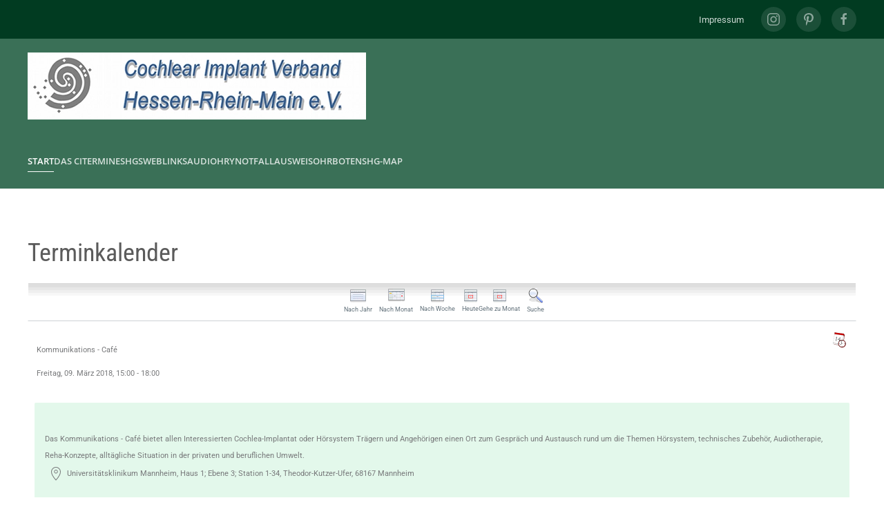

--- FILE ---
content_type: text/html; charset=utf-8
request_url: https://civhrm.de/component/jevents/Eventdetail/209/kommunikations-cafe
body_size: 9844
content:
<!DOCTYPE html>
<html lang="de-de" dir="ltr">
    <head>
        <meta name="viewport" content="width=device-width, initial-scale=1">
        <link rel="icon" href="/images/icons/favicon.ico" sizes="any">
                <link rel="apple-touch-icon" href="/images/icons/apple_touch_icon.png">
        <meta charset="utf-8">
	<meta name="rights" content="© CIVHRM e.V.">
	<meta name="robots" content="noindex,nofollow">
	<meta name="og:site_name" content="Cochlear Implant Verband Hessen-Rhein-Main e.V.">
	<meta name="og:title" content="Kommunikations - Café">
	<meta name="og:description" content="Informationen rund um das CI und den CIV-Hessen-Rhein-Main (CIV-HRM). Beratung und Kontakt für CI-Träger und Interessierte. Termine des CIV-HRM.">
	<meta name="og:url" content="https://civhrm.de/component/jevents/Eventdetail/209/kommunikations-cafe">
	<meta name="og:type" content="website">
	<meta name="description" content="Informationen rund um das CI und den CIV-Hessen-Rhein-Main (CIV-HRM). Beratung und Kontakt für CI-Träger und Interessierte. Termine des CIV-HRM.">
	<meta name="generator" content="Joomla! - Open Source Content Management">
	<title>Kommunikations - Café</title>
	<link href="https://civhrm.de/index.php?option=com_jevents&amp;task=modlatest.rss&amp;format=feed&amp;type=rss&amp;Itemid=0&amp;modid=0" rel="alternate" type="application/rss+xml" title="RSS 2.0">
	<link href="https://civhrm.de/index.php?option=com_jevents&amp;task=modlatest.rss&amp;format=feed&amp;type=atom&amp;Itemid=0&amp;modid=0" rel="alternate" type="application/atom+xml" title="Atom 1.0">
	<link href="/favicon.ico" rel="icon" type="image/vnd.microsoft.icon">
<link href="/media/vendor/joomla-custom-elements/css/joomla-alert.min.css?0.4.1" rel="stylesheet">
	<link href="/media/system/css/joomla-fontawesome.min.css?4.5.32" rel="preload" as="style" onload="this.onload=null;this.rel='stylesheet'">
	<link href="/templates/yootheme/css/theme.9.css?1764671394" rel="stylesheet">
	<link href="/templates/yootheme/css/theme.update.css?4.5.32" rel="stylesheet">
	<link href="/media/com_jevents/lib_jevmodal/css/jevmodal.css" rel="stylesheet">
	<link href="/components/com_jevents/assets/css/eventsadmin.css?v=3.6.94" rel="stylesheet">
	<link href="/components/com_jevents/views/ext/assets/css/events_css.css?v=3.6.94" rel="stylesheet">
	<link href="/plugins/content/pdf_embed/assets/css/style.css" rel="stylesheet">
<script type="application/json" class="joomla-script-options new">{"joomla.jtext":{"ERROR":"Fehler","MESSAGE":"Nachricht","NOTICE":"Hinweis","WARNING":"Warnung","JCLOSE":"Schließen","JOK":"OK","JOPEN":"Öffnen"},"system.paths":{"root":"","rootFull":"https:\/\/civhrm.de\/","base":"","baseFull":"https:\/\/civhrm.de\/"},"csrf.token":"fe0ffa56ef173f0d4e63f099315b5f37"}</script>
	<script src="/media/system/js/core.min.js?a3d8f8"></script>
	<script src="/media/vendor/webcomponentsjs/js/webcomponents-bundle.min.js?2.8.0" nomodule defer></script>
	<script src="/media/vendor/jquery/js/jquery.min.js?3.7.1"></script>
	<script src="/media/legacy/js/jquery-noconflict.min.js?504da4"></script>
	<script src="/media/vendor/bootstrap/js/modal.min.js?5.3.8" type="module"></script>
	<script src="/media/system/js/joomla-hidden-mail.min.js?80d9c7" type="module"></script>
	<script src="/media/system/js/messages.min.js?9a4811" type="module"></script>
	<script src="/templates/yootheme/packages/theme-cookie/app/cookie.min.js?4.5.32" defer></script>
	<script src="/templates/yootheme/vendor/assets/uikit/dist/js/uikit.min.js?4.5.32"></script>
	<script src="/templates/yootheme/vendor/assets/uikit/dist/js/uikit-icons-max.min.js?4.5.32"></script>
	<script src="/templates/yootheme/js/theme.js?4.5.32"></script>
	<script src="/components/com_jevents/assets/js/jQnc.min.js?v=3.6.94"></script>
	<script src="/media/com_jevents/lib_jevmodal/js/jevmodal.min.js"></script>
	<script src="/components/com_jevents/assets/js/view_detailJQ.min.js?v=3.6.94"></script>
	<script src="/components/com_jevents/assets/js/editpopupJQ.min.js?v=3.6.94"></script>
	<script>window.yootheme ||= {}; var $theme = yootheme.theme = {"cookie":{"mode":"notification","template":"<div class=\"tm-cookie-banner uk-notification uk-notification-bottom-left\">\n        <div class=\"uk-notification-message uk-notification-message-warning uk-panel\">\n\n            <p>Cookies erleichtern die Bereitstellung unserer Dienste. Mit der Nutzung unserer Dienste erkl\u00e4ren Sie sich damit einverstanden, dass wir Cookies verwenden. Weiter Hinweise finden Sie in unserer <a href=\"das-impressum\/datenschutzerklaerung\">Datenschutzerkl\u00e4rung<\/a>.<\/p>\n            \n                        <p class=\"uk-margin-small-top\">\n\n                                <button type=\"button\" class=\"js-accept uk-button uk-button-default\" data-uk-toggle=\"target: !.uk-notification; animation: uk-animation-fade\">Ok<\/button>\n                \n                \n            <\/p>\n            \n        <\/div>\n    <\/div>","position":"bottom"},"i18n":{"close":{"label":"Schlie\u00dfen"},"totop":{"label":"Zur\u00fcck nach oben"},"marker":{"label":"\u00d6ffnen"},"navbarToggleIcon":{"label":"Men\u00fc \u00f6ffnen"},"paginationPrevious":{"label":"Vorherige Seite"},"paginationNext":{"label":"N\u00e4chste Seite"},"searchIcon":{"toggle":"Suche \u00f6ffnen","submit":"Suche ausf\u00fchren"},"slider":{"next":"N\u00e4chste Folie","previous":"Vorherige Folie","slideX":"Folie %s","slideLabel":"%s von %s"},"slideshow":{"next":"N\u00e4chste Folie","previous":"Vorherige Folie","slideX":"Folie %s","slideLabel":"%s von %s"},"lightboxPanel":{"next":"N\u00e4chste Folie","previous":"Vorherige Folie","slideLabel":"%s von %s","close":"Schlie\u00dfen"}}};</script>
	<script>function jevPopover(selector, container) {
	var uikitoptions = {"title":"","pos":"top","delay":150,"delayHide":200,"offset":20,"animation":"uk-animation-fade","duration":100,"cls":"uk-active uk-card uk-card-default uk-padding-remove  uk-background-default","clsPos":"uk-tooltip","mode":"hover","container":"#jevents_body"}; 
	var bsoptions = {"animation":false,"html":true,"placement":"top","selector":false,"title":"","trigger":"hover","content":"","delay":{"show":150,"hide":150},"container":"#jevents_body","mouseonly":false};
	uikitoptions.container = container;
	bsoptions.container = container;
	
	if (bsoptions.mouseonly && 'ontouchstart' in document.documentElement) {
		return;
	}
	if (document.querySelectorAll(selector).length){
		try {
			ys_setuppopover(selector, uikitoptions);
		}
		catch (e) {
			if ('uikit' != "uikit"  || typeof UIkit == 'undefined' ) {
			// Do not use this for YooTheme Pro templates otherwise you get strange behaviour!
				if (jQuery(selector).popover )
				{	
					// set data-title and data-content if not set or empty		
					var hoveritems = document.querySelectorAll(selector);
					hoveritems.forEach(function (hoveritem) {
						var title = hoveritem.getAttribute('data-original-title') || hoveritem.getAttribute('title')  || '';
						var body = hoveritem.getAttribute('data-original-content') || hoveritem.getAttribute('data-content') || '';
						if (body == '')
						{
							//hoveritem.setAttribute('data-original-content', 'hello kitty!');
							//hoveritem.setAttribute('data-content', 'hello kitty!');
						}
					});
					jQuery(selector).popover(bsoptions);
				}
				else 
				{
					if ('uikit' != "uikit")
					{
						alert("problem with popovers!  Failed to load Bootstrap popovers");
					}
					else 
					{
						alert("problem with popovers! Failed to load UIkit popovers");
					}
				}
			}
			else 
			{
				// Fall back to native uikit
				var hoveritems = document.querySelectorAll(selector);
				hoveritems.forEach(function (hoveritem) {
					var title = hoveritem.getAttribute('data-yspoptitle') || hoveritem.getAttribute('data-original-title') || hoveritem.getAttribute('title');
					var body = hoveritem.getAttribute('data-yspopcontent') || hoveritem.getAttribute('data-content') || hoveritem.getAttribute('data-bs-content') || '';
					var options = hoveritem.getAttribute('data-yspopoptions') || uikitoptions;
					if (typeof options == 'string') {
						options = JSON.parse(options);
					}
					/*
					var phtml = '<div class="uk-card uk-card-default uk-padding-remove uk-background-default" style="width:max-content;border-top-left-radius: 5px;border-top-right-radius: 5px;">' +
					(title != '' ? '<div class="uk-text-emphasis">' + title + '</div>' : '') +
					(body != '' ? '<div class="uk-card-body uk-text-secondary uk-padding-small" style="width:max-content">' + body + '</div>' : '') +
					'</div>';
					*/						
					var phtml = '' +
					(title != '' ? title.replace("jevtt_title", "uk-card-title uk-text-emphasis uk-padding-small").replace(/color:#(.*);/,'color:#$1!important;')  : '') +
					(body != '' ?  body.replace("jevtt_text", "uk-card-body uk-padding-small uk-text-secondary  uk-background-default")  : '') +
					'';
					options.title = phtml;
					
					if (hoveritem.hasAttribute('title')) {
						hoveritem.removeAttribute('title');
					}
					
					UIkit.tooltip(hoveritem, options);
				});
			}	
		}
	}
}
document.addEventListener('DOMContentLoaded', function()
{
	try {
		jevPopover('.hasjevtip', '#jevents_body');
	}
	catch (e) 
	{
	}
});</script>
	<script>
(function($) {
	if (typeof $.fn.popover == 'undefined')
	{
		// bootstrap popovers not used or loaded
		return;
	}

    var oldHide = $.fn.popover.Constructor.prototype.hide || false;

    $.fn.popover.Constructor.prototype.hide = function() {
		var bootstrap5 = false;
		var bootstrap4 = false;
		try {
	        var testClass = window.bootstrap.Tooltip || window.bootstrap.Modal;
	        var bsVersion = testClass.VERSION.substr(0,1);

		    bootstrap5 = bsVersion >= 5;
		    bootstrap4 = bsVersion >= 4 && !bootstrap5;
		} catch (e) {
		}
        var bootstrap3 = window.jQuery && (typeof jQuery().emulateTransitionEnd == 'function');
        // Bootstrap  3+         
        if (this.config || bootstrap4 || bootstrap3 || bootstrap5)
        {
            //- This is not needed for recent versions of Bootstrap 4
            /*
	        if (this.config.container == '#jevents_body' && this.config.trigger.indexOf('hover') >=0) {
	            var that = this;
	            // try again after what would have been the delay
	            setTimeout(function() {
	                return that.hide.call(that, arguments);
	            }, that.config.delay.hide);
	            return;
	        }
	        */
        }
        // Earlier Bootstraps 
        else
        {
	        if (this.options.container == '#jevents_body' && this.options.trigger.indexOf('hover') >=0  && this.tip().is(':hover')) {
	            var that = this;
	            // try again after what would have been the delay
	            setTimeout(function() {
	                try {
	                    return that.hide.call(that, arguments);
	                }
	                catch (e) 
	                {
	                }
	            }, that.options.delay.hide);
	            return;
	        }
        }
        if ( oldHide )
        {
            oldHide.call(this, arguments);
        }
    };

})(jQuery);</script>
	<script src="https://kit.fontawesome.com/c7e798acc6.js" crossorigin="anonymous"></script>
<script async src="https://www.googletagmanager.com/gtag/js?id=G-348990006"></script>

    </head>
    <body class="">

        <div class="uk-hidden-visually uk-notification uk-notification-top-left uk-width-auto">
            <div class="uk-notification-message">
                <a href="#tm-main" class="uk-link-reset">Zum Hauptinhalt springen</a>
            </div>
        </div>

        
        
        <div class="tm-page">

                        


<header class="tm-header-mobile uk-hidden@m">


    
        <div class="uk-navbar-container">

            <div class="uk-container uk-container-expand">
                <nav class="uk-navbar" uk-navbar="{&quot;align&quot;:&quot;left&quot;,&quot;container&quot;:&quot;.tm-header-mobile&quot;,&quot;boundary&quot;:&quot;.tm-header-mobile .uk-navbar-container&quot;}">

                    
                                        <div class="uk-navbar-center">

                                                    <a href="https://civhrm.de/" aria-label="Zurück zur Startseite" class="uk-logo uk-navbar-item">
    <picture>
<source type="image/webp" srcset="/templates/yootheme/cache/53/Logo-CIV-HRM-kompakt-535fcff8.webp 100w, /templates/yootheme/cache/e1/Logo-CIV-HRM-kompakt-e1742328.webp 200w" sizes="(min-width: 100px) 100px">
<img alt loading="eager" src="/templates/yootheme/cache/7c/Logo-CIV-HRM-kompakt-7c1cd15f.jpeg" width="100" height="100">
</picture></a>
                        
                        
                    </div>
                    
                                        <div class="uk-navbar-right">

                        
                                                    <a uk-toggle href="#tm-dialog-mobile" class="uk-navbar-toggle">

        
        <div uk-navbar-toggle-icon></div>

        
    </a>
                        
                    </div>
                    
                </nav>
            </div>

        </div>

    



        <div id="tm-dialog-mobile" uk-offcanvas="container: true; overlay: true" mode="slide">
        <div class="uk-offcanvas-bar uk-flex uk-flex-column">

                        <button class="uk-offcanvas-close uk-close-large" type="button" uk-close uk-toggle="cls: uk-close-large; mode: media; media: @s"></button>
            
                        <div class="uk-margin-auto-bottom">
                
<div class="uk-grid uk-child-width-1-1" uk-grid>    <div>
<div class="uk-panel" id="module-menu-dialog-mobile">

    
    
<ul class="uk-nav uk-nav-default uk-nav-accordion" uk-nav="targets: &gt; .js-accordion">
    
	<li class="item-116 uk-active js-accordion uk-open uk-parent"><a href>Start <span uk-nav-parent-icon></span></a>
	<ul class="uk-nav-sub">

		<li class="item-101 uk-active"><a href="/">Home</a></li>
		<li class="item-117"><a href="/home1/ueber-uns">Über uns</a></li>
		<li class="item-118"><a href="/home1/satzung">Satzung</a></li>
		<li class="item-119"><a href="/home1/mitgliedsantrag">Mitgliedsantrag</a></li>
		<li class="item-120"><a href="/home1/vorstand">Vorstand</a></li>
		<li class="item-121"><a href="/home1/spende">Spende</a></li>
		<li class="item-196"><a href="/home1/admin-login">Admin Login</a></li></ul></li>
	<li class="item-141 js-accordion uk-parent"><a href>Das CI <span uk-nav-parent-icon></span></a>
	<ul class="uk-nav-sub">

		<li class="item-149"><a href="/das-cochlea-implantat/das-cochlea-implantat">Implantat</a></li>
		<li class="item-150"><a href="/das-cochlea-implantat/ci-hersteller">CI Hersteller</a></li>
		<li class="item-151"><a href="/das-cochlea-implantat/zubehoer">Zubehör</a></li>
		<li class="item-152"><a href="/das-cochlea-implantat/operation-und-reha">Operation &amp; Reha</a></li></ul></li>
	<li class="item-122 js-accordion uk-parent"><a href>Termine <span uk-nav-parent-icon></span></a>
	<ul class="uk-nav-sub">

		<li class="item-124"><a href="/veranstaltungen/monatsuebersicht">Monatsübersicht</a></li>
		<li class="item-125"><a href="/veranstaltungen/alle-shg-treffen">Alle SHG-Treffen</a></li>
		<li class="item-126"><a href="/veranstaltungen/alle-ci-fitness-trainings">Alle CI-Fitness Trainings</a></li>
		<li class="item-123"><a href="/veranstaltungen/veranstaltungen">Liste</a></li></ul></li>
	<li class="item-142 js-accordion uk-parent"><a href>SHGs <span uk-nav-parent-icon></span></a>
	<ul class="uk-nav-sub">

		<li class="item-766"><a href="/selbsthilfe-gruppen/shg-map">SHG Map</a></li>
		<li class="item-143"><a href="/selbsthilfe-gruppen/selbsthilfe-gruppen">Selbsthilfe Gruppen</a></li>
		<li class="item-153"><a href="/selbsthilfe-gruppen/shgs-andere-vereine">SHGs andere Vereine</a></li></ul></li>
	<li class="item-157 js-accordion uk-parent"><a href>Weblinks <span uk-nav-parent-icon></span></a>
	<ul class="uk-nav-sub">

		<li class="item-158"><a href="/weblinks/weblinks">Weblinks</a></li>
		<li class="item-159"><a href="/weblinks/regionalverbaende">Regionalverbände</a></li>
		<li class="item-160"><a href="/weblinks/ci-vereine">CI Vereine</a></li>
		<li class="item-161"><a href="/weblinks/selbsthilfe-gruppen">Selbsthilfe Gruppen</a></li>
		<li class="item-164"><a href="/weblinks/ci-hersteller">CI Hersteller</a></li>
		<li class="item-165"><a href="/weblinks/zubehoer">Zubehör</a></li>
		<li class="item-166"><a href="/weblinks/private-websites-zum-thema">Andere Websites zum Thema</a></li>
		<li class="item-167"><a href="/weblinks/unterstuetzung">Unterstützung</a></li>
		<li class="item-168"><a href="/weblinks/andere-links">Andere Links</a></li></ul></li>
	<li class="item-169 js-accordion uk-parent"><a href>AudiOHRy <span uk-nav-parent-icon></span></a>
	<ul class="uk-nav-sub">

		<li class="item-182"><a href="/audiohry/audiohry-info">Information</a></li>
		<li class="item-183"><a href="/audiohry/audiohry-beschreibung">Beschreibung</a></li>
		<li class="item-184"><a href="/audiohry/downloads">Downloads</a></li></ul></li>
	<li class="item-185 js-accordion uk-parent"><a href>Notfallausweis  <span uk-nav-parent-icon></span></a>
	<ul class="uk-nav-sub">

		<li class="item-186"><a href="/notfallausweis/beschreibung">Beschreibung</a></li>
		<li class="item-187"><a href="/notfallausweis/anleitung">Anleitung</a></li>
		<li class="item-188"><a href="/notfallausweis/ausweise">Ausweise</a></li></ul></li>
	<li class="item-405 js-accordion uk-parent"><a href>Ohrboten <span uk-nav-parent-icon></span></a>
	<ul class="uk-nav-sub">

		<li class="item-407"><a href="/ohrboten/ohrboten-info">Information</a></li>
		<li class="item-406"><a href="/ohrboten/downloads">Downloads</a></li></ul></li>
	<li class="item-807 js-accordion uk-parent"><a href>SHG-Map <span uk-nav-parent-icon></span></a>
	<ul class="uk-nav-sub">

		<li class="item-808"><a href="/shg-map/shgmap-info">Information</a></li></ul></li></ul>

</div>
</div>    <div>
<div class="uk-panel" id="module-tm-4">

    
    <ul class="uk-grid uk-flex-inline uk-flex-middle uk-flex-nowrap uk-grid-small">                    <li><a href="https://www.instagram.com/civhrm_ev" class="uk-preserve-width uk-icon-button" rel="noreferrer" target="_blank"><span uk-icon="icon: instagram;"></span></a></li>
                    <li><a href="https://www.pinterest.de/michaelschwaninger/cochlear-implant-verband-hessen-rhein-main/" class="uk-preserve-width uk-icon-button" rel="noreferrer" target="_blank"><span uk-icon="icon: pinterest;"></span></a></li>
                    <li><a href="https://www.facebook.com/civhrm" class="uk-preserve-width uk-icon-button" rel="noreferrer" target="_blank"><span uk-icon="icon: facebook;"></span></a></li>
            </ul>
</div>
</div></div>
            </div>
            
            
        </div>
    </div>
    
    
    

</header>


<div class="tm-toolbar tm-toolbar-default uk-visible@m">
    <div class="uk-container uk-flex uk-flex-middle">

        
                <div class="uk-margin-auto-left">
            <div class="uk-grid-medium uk-child-width-auto uk-flex-middle" uk-grid="margin: uk-margin-small-top">
                <div>
<div class="uk-panel" id="module-101">

    
    
<ul class="uk-subnav" uk-dropnav="{&quot;boundary&quot;:&quot;false&quot;,&quot;container&quot;:&quot;body&quot;}">
    
	<li class="item-112"><a href="/das-impressum">Impressum</a></li></ul>

</div>
</div><div>
<div class="uk-panel" id="module-tm-3">

    
    <ul class="uk-grid uk-flex-inline uk-flex-middle uk-flex-nowrap uk-grid-small">                    <li><a href="https://www.instagram.com/civhrm_ev" class="uk-preserve-width uk-icon-button" rel="noreferrer" target="_blank"><span uk-icon="icon: instagram;"></span></a></li>
                    <li><a href="https://www.pinterest.de/michaelschwaninger/cochlear-implant-verband-hessen-rhein-main/" class="uk-preserve-width uk-icon-button" rel="noreferrer" target="_blank"><span uk-icon="icon: pinterest;"></span></a></li>
                    <li><a href="https://www.facebook.com/civhrm" class="uk-preserve-width uk-icon-button" rel="noreferrer" target="_blank"><span uk-icon="icon: facebook;"></span></a></li>
            </ul>
</div>
</div>
            </div>
        </div>
        
    </div>
</div>

<header class="tm-header uk-visible@m">






        <div class="tm-headerbar-default tm-headerbar tm-headerbar-top">
        <div class="uk-container">

            
                                        <a href="https://civhrm.de/" aria-label="Zurück zur Startseite" class="uk-logo">
    <picture>
<source type="image/webp" srcset="/templates/yootheme/cache/5a/Logo-CIV-HRM-lang-5a861df9.webp 489w, /templates/yootheme/cache/ac/Logo-CIV-HRM-lang-accfb6bd.webp 490w" sizes="(min-width: 490px) 490px">
<img alt loading="eager" src="/templates/yootheme/cache/28/Logo-CIV-HRM-lang-2807173e.png" width="490" height="97">
</picture></a>
                    
            
        </div>
    </div>
    
    
                <div uk-sticky media="@m" cls-active="uk-navbar-sticky" sel-target=".uk-navbar-container">
        
            <div class="uk-navbar-container">

                <div class="uk-container">
                    <nav class="uk-navbar uk-flex-auto" uk-navbar="{&quot;align&quot;:&quot;left&quot;,&quot;container&quot;:&quot;.tm-header &gt; [uk-sticky]&quot;,&quot;boundary&quot;:&quot;.tm-header .uk-navbar-container&quot;}">

                                                <div class="uk-navbar-left ">

                                                        
<ul class="uk-navbar-nav">
    
	<li class="item-116 uk-active uk-parent"><a role="button">Start</a>
	<div class="uk-drop uk-navbar-dropdown" mode="hover" pos="bottom-left"><div><ul class="uk-nav uk-navbar-dropdown-nav">

		<li class="item-101 uk-active"><a href="/">Home</a></li>
		<li class="item-117"><a href="/home1/ueber-uns">Über uns</a></li>
		<li class="item-118"><a href="/home1/satzung">Satzung</a></li>
		<li class="item-119"><a href="/home1/mitgliedsantrag">Mitgliedsantrag</a></li>
		<li class="item-120"><a href="/home1/vorstand">Vorstand</a></li>
		<li class="item-121"><a href="/home1/spende">Spende</a></li>
		<li class="item-196"><a href="/home1/admin-login">Admin Login</a></li></ul></div></div></li>
	<li class="item-141 uk-parent"><a role="button">Das CI</a>
	<div class="uk-drop uk-navbar-dropdown" mode="hover" pos="bottom-left"><div><ul class="uk-nav uk-navbar-dropdown-nav">

		<li class="item-149"><a href="/das-cochlea-implantat/das-cochlea-implantat">Implantat</a></li>
		<li class="item-150"><a href="/das-cochlea-implantat/ci-hersteller">CI Hersteller</a></li>
		<li class="item-151"><a href="/das-cochlea-implantat/zubehoer">Zubehör</a></li>
		<li class="item-152"><a href="/das-cochlea-implantat/operation-und-reha">Operation &amp; Reha</a></li></ul></div></div></li>
	<li class="item-122 uk-parent"><a role="button">Termine</a>
	<div class="uk-drop uk-navbar-dropdown" mode="hover" pos="bottom-left"><div><ul class="uk-nav uk-navbar-dropdown-nav">

		<li class="item-124"><a href="/veranstaltungen/monatsuebersicht">Monatsübersicht</a></li>
		<li class="item-125"><a href="/veranstaltungen/alle-shg-treffen">Alle SHG-Treffen</a></li>
		<li class="item-126"><a href="/veranstaltungen/alle-ci-fitness-trainings">Alle CI-Fitness Trainings</a></li>
		<li class="item-123"><a href="/veranstaltungen/veranstaltungen">Liste</a></li></ul></div></div></li>
	<li class="item-142 uk-parent"><a role="button">SHGs</a>
	<div class="uk-drop uk-navbar-dropdown" mode="hover" pos="bottom-left"><div><ul class="uk-nav uk-navbar-dropdown-nav">

		<li class="item-766"><a href="/selbsthilfe-gruppen/shg-map">SHG Map</a></li>
		<li class="item-143"><a href="/selbsthilfe-gruppen/selbsthilfe-gruppen">Selbsthilfe Gruppen</a></li>
		<li class="item-153"><a href="/selbsthilfe-gruppen/shgs-andere-vereine">SHGs andere Vereine</a></li></ul></div></div></li>
	<li class="item-157 uk-parent"><a role="button">Weblinks</a>
	<div class="uk-drop uk-navbar-dropdown" mode="hover" pos="bottom-left"><div><ul class="uk-nav uk-navbar-dropdown-nav">

		<li class="item-158"><a href="/weblinks/weblinks">Weblinks</a></li>
		<li class="item-159"><a href="/weblinks/regionalverbaende">Regionalverbände</a></li>
		<li class="item-160"><a href="/weblinks/ci-vereine">CI Vereine</a></li>
		<li class="item-161"><a href="/weblinks/selbsthilfe-gruppen">Selbsthilfe Gruppen</a></li>
		<li class="item-164"><a href="/weblinks/ci-hersteller">CI Hersteller</a></li>
		<li class="item-165"><a href="/weblinks/zubehoer">Zubehör</a></li>
		<li class="item-166"><a href="/weblinks/private-websites-zum-thema">Andere Websites zum Thema</a></li>
		<li class="item-167"><a href="/weblinks/unterstuetzung">Unterstützung</a></li>
		<li class="item-168"><a href="/weblinks/andere-links">Andere Links</a></li></ul></div></div></li>
	<li class="item-169 uk-parent"><a role="button">AudiOHRy</a>
	<div class="uk-drop uk-navbar-dropdown" mode="hover" pos="bottom-left"><div><ul class="uk-nav uk-navbar-dropdown-nav">

		<li class="item-182"><a href="/audiohry/audiohry-info">Information</a></li>
		<li class="item-183"><a href="/audiohry/audiohry-beschreibung">Beschreibung</a></li>
		<li class="item-184"><a href="/audiohry/downloads">Downloads</a></li></ul></div></div></li>
	<li class="item-185 uk-parent"><a role="button">Notfallausweis </a>
	<div class="uk-drop uk-navbar-dropdown" mode="hover" pos="bottom-left"><div><ul class="uk-nav uk-navbar-dropdown-nav">

		<li class="item-186"><a href="/notfallausweis/beschreibung">Beschreibung</a></li>
		<li class="item-187"><a href="/notfallausweis/anleitung">Anleitung</a></li>
		<li class="item-188"><a href="/notfallausweis/ausweise">Ausweise</a></li></ul></div></div></li>
	<li class="item-405 uk-parent"><a role="button">Ohrboten</a>
	<div class="uk-drop uk-navbar-dropdown" mode="hover" pos="bottom-left"><div><ul class="uk-nav uk-navbar-dropdown-nav">

		<li class="item-407"><a href="/ohrboten/ohrboten-info">Information</a></li>
		<li class="item-406"><a href="/ohrboten/downloads">Downloads</a></li></ul></div></div></li>
	<li class="item-807 uk-parent"><a role="button">SHG-Map</a>
	<div class="uk-drop uk-navbar-dropdown" mode="hover" pos="bottom-left"><div><ul class="uk-nav uk-navbar-dropdown-nav">

		<li class="item-808"><a href="/shg-map/shgmap-info">Information</a></li></ul></div></div></li></ul>

                            
                            
                        </div>
                        
                        
                    </nav>
                </div>

            </div>

                </div>
        
    




</header>

            
            

            <main id="tm-main"  class="tm-main uk-section uk-section-default" uk-height-viewport="expand: true">

                                <div class="uk-container">

                    
                            
                
                <div id="system-message-container" aria-live="polite"></div>

                <!-- Event Calendar and Lists Powered by JEvents //-->
		<div id="jevents">
	<div class="contentpaneopen jeventpage  jevbootstrap"
	     id="jevents_header">
							<h2 class="contentheading gsl-h2">Terminkalender</h2>
				</div>
	<div class="contentpaneopen  jeventpage  jevbootstrap" id="jevents_body">
	<div class='jev_pretoolbar'></div>		<table class="ev_navigation" bgcolor="#ffffff" border="0" cellpadding="10" cellspacing="0" width="100%">
			<tr>
				<td class="tableh1" align="center">
					<table border="0" cellpadding="0" cellspacing="0">
						<tr>
							<!-- BEGIN add_event -->
							<!--//
															//-->
							<!-- END add_event -->
															<td><img name="spacer" src="https://civhrm.de/components/com_jevents/views/ext/assets/images/spacer.gif" alt="" border="0"
								         height="25" width="10"/></td>
								<td class="buttontext" align="center" nowrap="nowrap" valign="middle">
									<a href="/veranstaltungen/monatsuebersicht/Events%20nach%20Jahr/2018"
									   title="Nach Jahr" class="buttontext">
										<img src="https://civhrm.de/components/com_jevents/views/ext/assets/images/icon-flyer.gif" alt="Flat View"
										     border="0"/><br/>
										Nach Jahr</a>
								</td>
																						<td><img name="spacer" src="https://civhrm.de/components/com_jevents/views/ext/assets/images/spacer.gif" alt="" border="0"
								         height="25" width="10"/></td>
								<td class="buttontext" align="center" nowrap="nowrap" valign="middle">
									<a href="/veranstaltungen/monatsuebersicht/Monatskalender/2018/3"
									   title="Nach Monat" class="buttontext">
										<img src="https://civhrm.de/components/com_jevents/views/ext/assets/images/icon-calendarview.gif"
										     alt="Monatsansicht" border="0"/><br/>
										Nach Monat</a>
								</td>
																						<td><img name="spacer" src="https://civhrm.de/components/com_jevents/views/ext/assets/images/spacer.gif" alt="" border="0"
								         height="25" width="10"/></td>
								<td class="buttontext" align="center" nowrap="nowrap" valign="middle">
									<a href="/veranstaltungen/monatsuebersicht/Events%20nach%20Woche/2018/03/04"
									   title="Nach Woche" class="buttontext">
										<img src="https://civhrm.de/components/com_jevents/views/ext/assets/images/icon-weekly.gif" alt="Weekly View"
										     border="0"/><br/>
										Nach Woche</a>
								</td>
																						<td><img name="spacer" src="https://civhrm.de/components/com_jevents/views/ext/assets/images/spacer.gif" alt="" border="0"
								         height="25" width="10"/></td>
								<td class="buttontext" align="center" nowrap="nowrap" valign="middle">
									<a href="/veranstaltungen/monatsuebersicht/Events%20nach%20Tag/2025/12/7"
									   title="Heute" class="buttontext">
										<img src="https://civhrm.de/components/com_jevents/views/ext/assets/images/icon-daily.gif" alt="Daily View"
										     border="0"/><br/>
										Heute</a>
								</td>
							
                                                            		<td class="buttontext" align="center"  nowrap="nowrap" >
			<a href="#" onclick="if (jevjq('#jumpto').hasClass('jev_none')) {jevjq('#jumpto').removeClass('jev_none');} else {jevjq('#jumpto').addClass('jev_none')};return false;" title="Gehe zu Monat">
				<img src="https://civhrm.de/components/com_jevents/views/ext/assets/images/jumpto.gif" alt="Gehe zu Monat" /><br/>
                Gehe zu Monat</a>
		</td>
                                    
																																					<td><img name="spacer" src="https://civhrm.de/components/com_jevents/views/ext/assets/images/spacer.gif" alt="" border="0"
								         height="25" width="10"/></td>
								<td class="buttontext" align="center" nowrap="nowrap" valign="middle">
									<a href="/veranstaltungen/monatsuebersicht/search_form"
									   title="Suche" class="buttontext">
										<img src="https://civhrm.de/components/com_jevents/views/ext/assets/images/icon-search.gif" alt="Search"
										     border="0"/><br/>
										Suche</a>
								</td>
							
						</tr>
					</table>

				</td>
			</tr>
            		<tr align="center" valign="top">
            			<td colspan="10" align="center" valign="top">
                				<div id="jumpto"  class="jev_none">
					<form name="BarNav" action="/component/jevents/Eventdetail/209/kommunikations-cafe" method="get">
						<input type="hidden" name="option" value="com_jevents" />
						<input type="hidden" name="task" value="month.calendar" />
                        <input type="hidden" name="catids" value=""/><select id="month" name="month" class="extp_month_select">
	<option value="01">Januar</option>
	<option value="02">Februar</option>
	<option value="03" selected="selected">M&auml;rz</option>
	<option value="04">April</option>
	<option value="05">Mai</option>
	<option value="06">Juni</option>
	<option value="07">Juli</option>
	<option value="08">August</option>
	<option value="09">September</option>
	<option value="10">Oktober</option>
	<option value="11">November</option>
	<option value="12">Dezember</option>
</select>
<select id="year" name="year" class="extp_year_select">
	<option value="2024">2024</option>
	<option value="2025">2025</option>
	<option value="2026">2026</option>
</select>
						<button onclick="submit(this.form)">Gehe zu Monat</button>
						<input type="hidden" name="Itemid" value="124" />
					</form>
				</div>
			</td>
		</tr>
        		</table>
		<div class="contentpaneopen jev_evdt"><div class="jev_evdt_header"><div class="jev_evdt_icons">
	<a href="javascript:jevIdPopup('ical_dialogJQ209');"
	   title="Als iCal-Datei herunterladen">
		<img src="https://civhrm.de/components/com_jevents/assets/images/jevents_event_sml.png"
		     align="middle" name="image" alt="Als iCal-Datei herunterladen"
		     class="h24px jev_ev_sml nothumb"/>
	</a>
	                        <div class="jevdialogs" style="position:relative;">
                        	<div id="ical_dialogJQ209" class="ical_dialogJQ modal hide fade" tabindex="-1"
	     role="dialog" aria-labelledby="myModalIcalLabel" aria-hidden="true">
		<div class="modal-dialog modal-sm">
			<div class="modal-content">
				<div class="modal-header">
											<h4 class="modal-title" id="myModalIcalLabel">Event exportieren</h4>
						<button type="button" class="close btn-close uk-modal-close-default" data-dismiss="modal" data-bs-dismiss="modal" aria-hidden="true"></button>
									</div>

				<div class="modal-body">

											<div id="unstyledical">
							<div>
								<a style="text-decoration:none" href="/veranstaltungen/monatsuebersicht/icals.icalevent/-?tmpl=component&amp;evid=209"
								   title="Als iCal-Datei herunterladen">
									<span style="display:inline-block;width:24px;"><img src="/media/com_jevents/images/icons-32/save.png" alt="Als iCal-Datei herunterladen"></span>
									<span style="display:inline-block;">iCal-Datei speichern</span>
								</a>
							</div>

							<div>
								<a style="text-decoration:none" href="http://www.google.com/calendar/event?action=TEMPLATE&text=Kommunikations+-+Caf%C3%A9&dates=20180309T150000/20180309T180000&ctz=Europe/Berlin&location=Universit%C3%A4tsklinikum+Mannheim%2C+Haus+1%3B+Ebene+3%3B++Station+1-34%2C+Theodor-Kutzer-Ufer%2C+68167+Mannheim&trp=false&sprop=Cochlear+Implant+Verband+Hessen-Rhein-Main+e.V.&sprop=name:https%3A%2F%2Fcivhrm.de%2F&details=%3Cp%3EDas+Kommunikations+-+Caf%C3%A9+bietet+allen+Interessierten+Cochlea-Implantat+oder+H%C3%B6rsystem+Tr%C3%A4gern+und+Angeh%C3%B6rigen+einen+Ort+zum+Gespr%C3%A4ch+und+Austausch+rund+um+die+Themen+H%C3%B6rsystem%2C+technisches+Zubeh%C3%B6r%2C+Audiotherapie%2C+Reha-Konzepte%2C+allt%C3%A4gliche+Situation+in+der+privaten+und+beruflichen+Umwelt.%3C%2Fp%3E"
								   title="An Google Kalender senden" target="_blank">
									<span style="display:inline-block;width:24px;"><img src="/media/com_jevents/images/icons-32/gcal32.png" alt="JEV_ADDTOGCAL"></span>
									<span style="display:inline-block;">An Google Kalender senden</span>
								</a>
							</div>

							<div>
								<a style="text-decoration:none" href="https://calendar.yahoo.com/?v=60&view=d&type=20&title=Kommunikations+-+Caf%C3%A9&st=20180309T150000&et=20180309T180000&desc=Das+Kommunikations+-+Caf%C3%A9+bietet+allen+Interessierten+Cochlea-Implantat+oder+H%C3%B6rsystem+Tr%C3%A4gern+und+Angeh%C3%B6rigen+einen+Ort+zum+Gespr%C3%A4ch+und+Austausch+rund+um+die+Themen+H%C3%B6rsystem%2C+technisches+Zubeh%C3%B6r%2C+Audiotherapie%2C+Reha-Konzepte%2C+allt%C3%A4gliche+Situation+in+der+privaten+und+beruflichen+Umwelt.&in_loc=Universit%C3%A4tsklinikum+Mannheim%2C+Haus+1%3B+Ebene+3%3B++Station+1-34%2C+Theodor-Kutzer-Ufer%2C+68167+Mannheim"
								   title="An Yahoo Kalender senden" target="_blank">
									<span style="display:inline-block;width:24px;"><img src="/media/com_jevents/images/icons-32/yahoo32.png" alt="An Yahoo Kalender senden"></span>
									<span style="display:inline-block;">An Yahoo Kalender senden</span>
								</a>
							</div>

							<div class="uk-margin-bottom">
								<a style="text-decoration:none" href="https://outlook.live.com/owa/?path=/calendar/action/compose&rru=addevent&subject=Kommunikations+-+Caf%C3%A9&startdt=2018-03-09T14:00:00Z&enddt=2018-03-09T17:00:00Z&body=%3Cp%3EDas+Kommunikations+-+Caf%C3%A9+bietet+allen+Interessierten+Cochlea-Implantat+oder+H%C3%B6rsystem+Tr%C3%A4gern+und+Angeh%C3%B6rigen+einen+Ort+zum+Gespr%C3%A4ch+und+Austausch+rund+um+die+Themen+H%C3%B6rsystem%2C+technisches+Zubeh%C3%B6r%2C+Audiotherapie%2C+Reha-Konzepte%2C+allt%C3%A4gliche+Situation+in+der+privaten+und+beruflichen+Umwelt.%3C%2Fp%3E&location=Universit%C3%A4tsklinikum+Mannheim%2C+Haus+1%3B+Ebene+3%3B++Station+1-34%2C+Theodor-Kutzer-Ufer%2C+68167+Mannheim"
								   title="Send to Outlook Live" target="_blank">
									<span style="display:inline-block;width:24px;"><img src="/media/com_jevents/images/icons-32/outlookicon31.png" alt="Send to Outlook Live"></span>
									<span style="display:inline-block;">Send to Outlook Live</span>
								</a>
							</div>

							<div class="uk-margin-bottom">
								<a style="text-decoration:none" href="https://outlook.office.com/owa/?path=/calendar/action/compose&rru=addevent&subject=Kommunikations+-+Caf%C3%A9&startdt=2018-03-09T14:00:00Z&enddt=2018-03-09T17:00:00Z&body=%3Cp%3EDas+Kommunikations+-+Caf%C3%A9+bietet+allen+Interessierten+Cochlea-Implantat+oder+H%C3%B6rsystem+Tr%C3%A4gern+und+Angeh%C3%B6rigen+einen+Ort+zum+Gespr%C3%A4ch+und+Austausch+rund+um+die+Themen+H%C3%B6rsystem%2C+technisches+Zubeh%C3%B6r%2C+Audiotherapie%2C+Reha-Konzepte%2C+allt%C3%A4gliche+Situation+in+der+privaten+und+beruflichen+Umwelt.%3C%2Fp%3E&location=Universit%C3%A4tsklinikum+Mannheim%2C+Haus+1%3B+Ebene+3%3B++Station+1-34%2C+Theodor-Kutzer-Ufer%2C+68167+Mannheim"
								   title="Send to Microsoft Outlook" target="_blank">
									<span style="display:inline-block;width:24px;"><img src="/media/com_jevents/images/icons-32/outlookicon31.png" alt="Send to Outlook Live"></span>
									<span style="display:inline-block;">Send to Microsoft Outlook</span>
								</a>
							</div>

						</div>

						<div id="styledical">
							<div>
								<a style="text-decoration:none" href="/veranstaltungen/monatsuebersicht/icals.icalevent/-?tmpl=component&amp;evid=209&amp;icf=1"
								   title="Als iCal-Datei herunterladen">
									<span style="display:inline-block;width:24px;"><img src="/media/com_jevents/images/icons-32/save.png" alt="Als iCal-Datei herunterladen"></span>
									<span style="display:inline-block;">iCal-Datei speichern</span>
								</a>
							</div>

						</div>

										</div>

				<div class="modal-footer">
					<button type="button" class="btn btn-default"
					        data-dismiss="modal" data-bs-dismiss="modal" >Schliessen</button>
				</div>


			</div>

		</div>

	</div>


	<script>
        jevjq(".ical_dialogJQ a").click(function () {
            jevjq('.ical_dialogJQ').modal('hide')
        });
	</script>
	                        </div>


                         </div>
<div class="jev_evdt_title"> Kommunikations - Café</div>
</div>
<div class="jev_eventdetails_body"><div class="jev_evdt_summary"> Freitag, 09. März 2018,&nbsp;15:00&nbsp;-&nbsp;18:00<br/>
 </div>
<div class="uk-alert"><div class="jev_evdt_desc">&nbsp;&nbsp;<p>Das Kommunikations - Café bietet allen Interessierten Cochlea-Implantat oder Hörsystem Trägern und Angehörigen einen Ort zum Gespräch und Austausch rund um die Themen Hörsystem, technisches Zubehör, Audiotherapie, Reha-Konzepte, alltägliche Situation in der privaten und beruflichen Umwelt.</p>
</div>
<div class="jev_evdt_location"> <span uk-icon="icon: location">&nbsp;</span>&nbsp;&nbsp;Universitätsklinikum Mannheim, Haus 1; Ebene 3;  Station 1-34, Theodor-Kutzer-Ufer, 68167 Mannheim</div>
<div><br />
</div>
<div class="jev_evdt_contact"> <span uk-icon="icon: sign-in">&nbsp;</span>&nbsp;&nbsp;Dr. med Jérôme Servais, via EMail: <a href="mailto:ci@hno-mannheim.de">ci@hno-mannheim.de</a></div>
<!--<div class="jev_evdt_extrainf"> <span uk-icon="icon: sign-in">&nbsp;</span>&nbsp;&nbsp;</div>
--><div><br />
</div>
</div>
</div>
</div>
	</div>
	</div> <!-- close #jevents //-->

                
                        
                </div>
                
            </main>

            

                        <footer>
                <!-- Builder #footer -->
<div class="uk-section-default uk-section">
    
        
        
        
            
                                <div class="uk-container">                
                    <div class="uk-grid tm-grid-expand uk-child-width-1-1 uk-grid-margin">
<div class="uk-width-1-1@m">
    
        
            
            
            
                
                    
<div class="uk-margin">
        <picture>
<source type="image/webp" srcset="/templates/yootheme/cache/bf/Logoleiste_GKV_2018_Hessenpdf_1_Seite_2020-02-24_13-40-55-bf7bf3ee.webp 768w, /templates/yootheme/cache/2d/Logoleiste_GKV_2018_Hessenpdf_1_Seite_2020-02-24_13-40-55-2d8200ac.webp 1024w, /templates/yootheme/cache/76/Logoleiste_GKV_2018_Hessenpdf_1_Seite_2020-02-24_13-40-55-76e5fabe.webp 1366w, /templates/yootheme/cache/e6/Logoleiste_GKV_2018_Hessenpdf_1_Seite_2020-02-24_13-40-55-e67c4472.webp 1459w, /templates/yootheme/cache/bd/Logoleiste_GKV_2018_Hessenpdf_1_Seite_2020-02-24_13-40-55-bd29da36.webp 1460w, /templates/yootheme/cache/b9/Logoleiste_GKV_2018_Hessenpdf_1_Seite_2020-02-24_13-40-55-b9329f11.webp 1462w" sizes="(min-width: 1462px) 1462px">
<img src="/templates/yootheme/cache/7e/Logoleiste_GKV_2018_Hessenpdf_1_Seite_2020-02-24_13-40-55-7e1de10b.png" width="1462" height="136" class="el-image" alt loading="lazy">
</picture>    
    
</div>
                
            
        
    
</div></div><div class="uk-grid tm-grid-expand uk-child-width-1-1 uk-grid-margin">
<div class="uk-width-1-1@m">
    
        
            
            
            
                
                    <div><center><div>
Copyright&nbsp;&copy;&nbsp;2009-2025&nbsp;<a href="https://www.civhrm.de" target="_blank">Cochlear Implant Verband Hessen-Rhein-Main e.V.</a> Alle Rechte vorbehalten.<br />Powered by <a href="https://www.hilkert-consulting.de">Hilkert Consulting</a> and <a href="https://portal.azure.com">Microsoft Azure</a>.</div></center></div>
                
            
        
    
</div></div>
                                </div>                
            
        
    
</div>            </footer>
            
        </div>

        
        

    									<!-- Global Site Tag (gtag.js) - Google Analytics -->
									<script async src="https://www.googletagmanager.com/gtag/js?id=G-CLMF8F0MQ6"></script>
									<script>
									  window.dataLayer = window.dataLayer || [];
									  function gtag(){dataLayer.push(arguments);}
									  gtag('js', new Date());
									  gtag('config', 'G-CLMF8F0MQ6' , { 'anonymize_ip': true });
									</script></body>
</html>


--- FILE ---
content_type: text/javascript
request_url: https://civhrm.de/components/com_jevents/assets/js/editpopupJQ.min.js?v=3.6.94
body_size: 407
content:
function jevEditPopup(url){try{jQuery(".action_dialogJQ").modal("hide")}catch(e){}jQuery("#myEditModal .modal-header").css({display:"block"});jQuery("#myEditModal .modal-title").html(Joomla.Text._("JEV_ADD_EVENT"));launchModal("#myEditModal",url)}function jevEditTranslation(url,title){try{jQuery(".action_dialogJQ").modal("hide")}catch(e){}jQuery("#myEditModal .modal-header").css({display:"block"});jQuery("#myEditModal .modal-title").html(title);launchModal("#myEditModal",url)}function jevEditPopupNoHeader(url){try{jQuery(".action_dialogJQ").modal("hide")}catch(e){}var bootstrap3_enabled=typeof jQuery().emulateTransitionEnd=="function";jQuery("#myEditModal .modal-body").css({top:"5px"});jQuery("#myEditModal .modal-header").css({display:"none"});launchModal("#myEditModal",url)}function jevEditPopupNoTitle(url){try{jQuery(".action_dialogJQ").modal("hide")}catch(e){}jQuery("#myEditModal .modal-body").css({top:"5px"});jQuery("#myEditModal .modal-header .close").css({"margin-right":"-15px","margin-top":"-15px",opacity:1,"font-size:":"30px"});jQuery("#myEditModal .modal-header ").css({height:"0px","z-index":"99",border:"none"});jQuery("#myEditModal .modal-header .modal-title").css({display:"none"});launchModal("#myEditModal",url)}function launchModal(selector,url){jQuery(selector+" iframe").attr("src","");var bootstrap3_enabled=typeof jQuery().emulateTransitionEnd=="function";if(bootstrap3_enabled){jQuery(selector).off("shown.bs.modal");jQuery(selector).on("shown.bs.modal",function(){var scrollT=jQuery(window).scrollTop();if(scrollT>0){jQuery(selector).data("scrollTop",scroll)}if(url){jQuery(selector+" iframe").attr("src",url)}});jQuery(selector).on("hidden.bs.modal",function(){var scrollT=jQuery(selector).data("scrollTop")||0;if(scroll>0){jQuery(window).scrollTop(scrollT)}})}else{jQuery(selector).off("shown");jQuery(selector).on("shown",function(){var scrollT=jQuery(window).scrollTop();if(scrollT>0){jQuery(selector).data("scrollTop",scrollT)}jQuery("body").css({});if(url){jQuery(selector+" iframe").attr("src",url)}});jQuery(selector).on("hidden",function(){jQuery("body").css({position:"static"});var scrollT=jQuery(selector).data("scrollTop")||0;if(scrollT>0){jQuery(window).scrollTop(scrollT)}})}try{var myModal=new bootstrap.Modal(document.querySelector(selector),{backdrop:true,show:true,keyboard:true,remote:""});myModal.show()}catch(e){jQuery(selector).modal({backdrop:true,show:true,keyboard:true,remote:""})}}